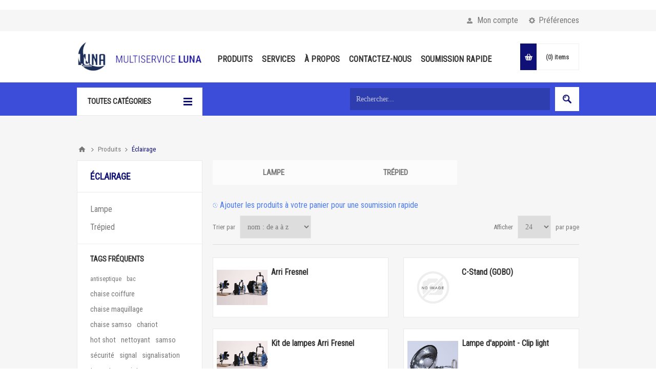

--- FILE ---
content_type: text/html; charset=utf-8
request_url: https://www.multiserviceluna.ca/fr/eclairage
body_size: 8257
content:
<!DOCTYPE html>
<html lang="fr"  class="html-category-page">
<head>
    <title>&#xC9;clairage | Multiservice Luna</title>
    <meta http-equiv="Content-type" content="text/html;charset=UTF-8" />
    <meta name="description" content="" />
    <meta name="keywords" content="" />
    <meta name="generator" content="nopCommerce" />
    <meta name="viewport" content="width=device-width, initial-scale=1.0, user-scalable=0, minimum-scale=1.0, maximum-scale=1.0" />
    <link href="https://fonts.googleapis.com/css?family=Roboto+Condensed" rel="stylesheet">
    
    

    <!-- Global site tag (gtag.js) - Google Analytics -->
                <script async src='https://www.googletagmanager.com/gtag/js?id=UA-136780995-1'></script>
                <script>
                  window.dataLayer = window.dataLayer || [];
                  function gtag(){dataLayer.push(arguments);}
                  gtag('js', new Date());

                  gtag('config', 'UA-136780995-1');
                  
                  
                </script>


            <div class="html-widget">
                <!-- Go to www.addthis.com/dashboard to customize your tools -->
<p> </p>
            </div>

    


    <link href="/Themes/Pavilion/Content/css/styles.css" rel="stylesheet" type="text/css" />
<link href="/Themes/Pavilion/Content/css/tables.css" rel="stylesheet" type="text/css" />
<link href="/Themes/Pavilion/Content/css/mobile-only.css" rel="stylesheet" type="text/css" />
<link href="/Themes/Pavilion/Content/css/480.css" rel="stylesheet" type="text/css" />
<link href="/Themes/Pavilion/Content/css/768.css" rel="stylesheet" type="text/css" />
<link href="/Themes/Pavilion/Content/css/1000.css" rel="stylesheet" type="text/css" />
<link href="/Themes/Pavilion/Content/css/1280.css" rel="stylesheet" type="text/css" />
<link href="/Plugins/SevenSpikes.Core/Styles/perfect-scrollbar.min.css" rel="stylesheet" type="text/css" />
<link href="/Plugins/SevenSpikes.Nop.Plugins.MegaMenu/Themes/Pavilion/Content/MegaMenu.css" rel="stylesheet" type="text/css" />
<link href="/Plugins/SevenSpikes.Nop.Plugins.ProductRibbons/Styles/Ribbons.common.css" rel="stylesheet" type="text/css" />
<link href="/Plugins/SevenSpikes.Nop.Plugins.ProductRibbons/Themes/Pavilion/Content/Ribbons.css" rel="stylesheet" type="text/css" />
<link href="/Themes/Pavilion/Content/css/theme.custom-1.css?v=7" rel="stylesheet" type="text/css" />

    <script src="/lib/jquery/jquery-3.3.1.min.js"></script>
<script src="/Plugins/SevenSpikes.Core/Scripts/iOS-12-array-reverse-fix.min.js"></script>

    <link rel="canonical" href="https://www.multiserviceluna.ca/fr/eclairage" />

    
    
    <link rel="shortcut icon" href="https://www.multiserviceluna.ca/favicon.ico" />
    
    <!--Powered by nopCommerce - https://www.nopCommerce.com-->
</head>
<body class="notAndroid23 category-page-body ">
    



<div class="ajax-loading-block-window" style="display: none">
</div>
<div id="dialog-notifications-success" title="Notification" style="display:none;">
</div>
<div id="dialog-notifications-error" title="Erreur" style="display:none;">
</div>
<div id="dialog-notifications-warning" title="Attention" style="display:none;">
</div>
<div id="bar-notification" class="bar-notification">
    <span class="close" title="Fermer">&nbsp;</span>
</div>



<!--[if lte IE 8]>
    <div style="clear:both;height:59px;text-align:center;position:relative;">
        <a href="http://www.microsoft.com/windows/internet-explorer/default.aspx" target="_blank">
            <img src="/Themes/Pavilion/Content/img/ie_warning.jpg" height="42" width="820" alt="You are using an outdated browser. For a faster, safer browsing experience, upgrade for free today." />
        </a>
    </div>
<![endif]-->


<div class="master-wrapper-page mobile-sticky-logo">
    



<div class="header">
    

    <div class="header-upper">
        <div class="center">
            

                <div class="header-selectors-wrapper">
                    <label>Préférences</label>
                    <div class="header-selectors">
                        
                        
                            <div class="language-selector">
            <select id="customerlanguage" name="customerlanguage" onchange="setLocation(this.value);"><option selected="selected" value="https://www.multiserviceluna.ca/fr/changelanguage/2?returnurl=%2Ffr%2Feclairage">Fr</option>
<option value="https://www.multiserviceluna.ca/fr/changelanguage/1?returnurl=%2Ffr%2Feclairage">En</option>
</select>
    </div>

                        
                    </div>
                </div>
                <div class="header-selector-widget" style="display: none;"></div>
            <div class="header-links-wrapper">
                <label>Mon compte</label>
                


<div class="header-links">
    <ul>
        
            <li><a href="/fr/register" class="ico-register">S'enregistrer</a></li>
            <li><a href="/fr/login" class="ico-login modal-login" 
                   data-loginUrl="/fr/login">Connexion</a></li>
                            <li>
                <a href="/fr/wishlist" class="ico-wishlist">
                    <span class="wishlist-label">Liste de souhaits</span>
                    <span class="wishlist-qty">(0)</span>
                </a>
            </li>
        
    </ul>
</div>

            </div>
        </div>
    </div>

    <div class="header-middle">
        <div class="center">
            <div class="header-logo">
                



<a href="/fr" class="logo">


<img alt="Multiservice Luna" src="https://multiserviceluna.ca/images/thumbs/0002115.jpeg" /></a>
            </div>
            <div class="header-menu-parent">
                <div class="header-menu categories-in-side-panel">
                    <div class="close-menu">
                        <span>Close</span>
                    </div>
                    



    <ul class="mega-menu"
        data-isRtlEnabled="false"
        data-enableClickForDropDown="false">



<li class=" ">

    <a href="/fr/produits" class="" title="Produits" ><span> Produits</span></a>

</li>




<li class=" ">

    <a href="/fr/nos-services" class="" title="Services" ><span> Services</span></a>

</li>




<li class=" ">

    <a href="/fr/a-propos" class="" title="&#xC0; Propos" ><span> &#xC0; Propos</span></a>

</li>




<li class=" ">

    <a href="/fr/contactus" class="" title="Contactez-Nous" ><span> Contactez-Nous</span></a>

</li>




<li class=" ">

    <a href="/../QuickOrder" class="" title="Soumission Rapide" ><span> Soumission Rapide</span></a>

</li>



<li class="has-sublist mega-menu-categories root-category-items">

        <a class="with-subcategories" href="/fr/alimentaire"><span>Alimentaire</span></a>

        <div class="plus-button"></div>
        <div class="sublist-wrap">
            <ul class="sublist">
                <li class="back-button">
                    <span>Back</span>
                </li>
                
        <li>
            <a class="lastLevelCategory" href="/fr/craft" title="Craft"><span>Craft</span></a>
        </li>
        <li>
            <a class="lastLevelCategory" href="/fr/electro-menager" title="&#xC9;lectrom&#xE9;nager"><span>&#xC9;lectrom&#xE9;nager</span></a>
        </li>
        <li>
            <a class="lastLevelCategory" href="/fr/exterieur" title="Ext&#xE9;rieur"><span>Ext&#xE9;rieur</span></a>
        </li>

            </ul>
        </div>

</li>

<li class="has-sublist mega-menu-categories root-category-items">

        <a class="with-subcategories" href="/fr/cablage"><span>C&#xE2;blage</span></a>

        <div class="plus-button"></div>
        <div class="sublist-wrap">
            <ul class="sublist">
                <li class="back-button">
                    <span>Back</span>
                </li>
                
        <li>
            <a class="lastLevelCategory" href="/fr/distribution-electrique" title="Distribution &#xC9;lectrique"><span>Distribution &#xC9;lectrique</span></a>
        </li>
        <li>
            <a class="lastLevelCategory" href="/fr/cablage-ac" title="AC"><span>AC</span></a>
        </li>
        <li>
            <a class="lastLevelCategory" href="/fr/cablage-joy" title="JOY"><span>JOY</span></a>
        </li>

            </ul>
        </div>

</li>

<li class="has-sublist mega-menu-categories root-category-items">

        <a class="with-subcategories" href="/fr/eclairage"><span>&#xC9;clairage</span></a>

        <div class="plus-button"></div>
        <div class="sublist-wrap">
            <ul class="sublist">
                <li class="back-button">
                    <span>Back</span>
                </li>
                
        <li>
            <a class="lastLevelCategory" href="/fr/lampe" title="Lampe"><span>Lampe</span></a>
        </li>
        <li>
            <a class="lastLevelCategory" href="/fr/trepied" title="Tr&#xE9;pied"><span>Tr&#xE9;pied</span></a>
        </li>

            </ul>
        </div>

</li>

<li class="has-sublist mega-menu-categories root-category-items">

        <a class="with-subcategories" href="/fr/netoyage"><span>Nettoyage</span></a>

        <div class="plus-button"></div>
        <div class="sublist-wrap">
            <ul class="sublist">
                <li class="back-button">
                    <span>Back</span>
                </li>
                
        <li>
            <a class="lastLevelCategory" href="/fr/nettoyage-interieur" title="Nettoyage Int&#xE9;rieur"><span>Nettoyage Int&#xE9;rieur</span></a>
        </li>
        <li>
            <a class="lastLevelCategory" href="/fr/nettoyage-exterieur" title="Nettoyage ext&#xE9;rieur"><span>Nettoyage ext&#xE9;rieur</span></a>
        </li>

            </ul>
        </div>

</li>

<li class="has-sublist mega-menu-categories root-category-items">

        <a class="with-subcategories" href="/fr/outillage"><span>Outillage</span></a>

        <div class="plus-button"></div>
        <div class="sublist-wrap">
            <ul class="sublist">
                <li class="back-button">
                    <span>Back</span>
                </li>
                
        <li>
            <a class="lastLevelCategory" href="/fr/assistance-routiere" title="Assistance routi&#xE8;re"><span>Assistance routi&#xE8;re</span></a>
        </li>
        <li>
            <a class="lastLevelCategory" href="/fr/camp-de-base" title="Camp de base"><span>Camp de base</span></a>
        </li>
        <li>
            <a class="lastLevelCategory" href="/fr/outils" title="Outils"><span>Outils</span></a>
        </li>
        <li>
            <a class="lastLevelCategory" href="/fr/transport" title="Transport"><span>Transport</span></a>
        </li>

            </ul>
        </div>

</li>

<li class="has-sublist mega-menu-categories root-category-items">

        <a class="with-subcategories" href="/fr/plateau"><span>Plateau</span></a>

        <div class="plus-button"></div>
        <div class="sublist-wrap">
            <ul class="sublist">
                <li class="back-button">
                    <span>Back</span>
                </li>
                
        <li>
            <a class="lastLevelCategory" href="/fr/realisation-beach" title="R&#xE9;alisation (beach)"><span>R&#xE9;alisation (beach)</span></a>
        </li>
        <li>
            <a class="lastLevelCategory" href="/fr/intemperie" title="Intemp&#xE9;rie"><span>Intemp&#xE9;rie</span></a>
        </li>

            </ul>
        </div>

</li>

<li class="has-sublist mega-menu-categories root-category-items">

        <a class="with-subcategories" href="/fr/securite"><span>S&#xE9;curit&#xE9;</span></a>

        <div class="plus-button"></div>
        <div class="sublist-wrap">
            <ul class="sublist">
                <li class="back-button">
                    <span>Back</span>
                </li>
                
        <li>
            <a class="lastLevelCategory" href="/fr/securite-routiere" title="S&#xE9;curit&#xE9; routi&#xE8;re"><span>S&#xE9;curit&#xE9; routi&#xE8;re</span></a>
        </li>
        <li>
            <a class="lastLevelCategory" href="/fr/protection-de-lieu-de-tournage" title="Protection de lieu de tournage"><span>Protection de lieu de tournage</span></a>
        </li>

            </ul>
        </div>

</li>

<li class="has-sublist mega-menu-categories root-category-items">

        <a class="with-subcategories" href="/fr/salle-dappuie"><span>Salle d&#x2019;appuie</span></a>

        <div class="plus-button"></div>
        <div class="sublist-wrap">
            <ul class="sublist">
                <li class="back-button">
                    <span>Back</span>
                </li>
                
        <li>
            <a class="lastLevelCategory" href="/fr/ccm" title="C.C.M."><span>C.C.M.</span></a>
        </li>
        <li>
            <a class="lastLevelCategory" href="/fr/traiteur" title="Traiteur"><span>Traiteur</span></a>
        </li>
        <li>
            <a class="lastLevelCategory" href="/fr/loge" title="Loge"><span>Loge</span></a>
        </li>

            </ul>
        </div>

</li>

<li class=" mega-menu-categories root-category-items">

        <a class="" href="/fr/achat-perissable"><span>Achat p&#xE9;rissable</span></a>


</li>
        
    </ul>
    <div class="menu-title"><span>Menu</span></div>
    <ul class="mega-menu-responsive">



<li class=" ">

    <a href="/fr/produits" class="" title="Produits" ><span> Produits</span></a>

</li>




<li class=" ">

    <a href="/fr/nos-services" class="" title="Services" ><span> Services</span></a>

</li>




<li class=" ">

    <a href="/fr/a-propos" class="" title="&#xC0; Propos" ><span> &#xC0; Propos</span></a>

</li>




<li class=" ">

    <a href="/fr/contactus" class="" title="Contactez-Nous" ><span> Contactez-Nous</span></a>

</li>




<li class=" ">

    <a href="/../QuickOrder" class="" title="Soumission Rapide" ><span> Soumission Rapide</span></a>

</li>



<li class="has-sublist mega-menu-categories root-category-items">

        <a class="with-subcategories" href="/fr/alimentaire"><span>Alimentaire</span></a>

        <div class="plus-button"></div>
        <div class="sublist-wrap">
            <ul class="sublist">
                <li class="back-button">
                    <span>Back</span>
                </li>
                
        <li>
            <a class="lastLevelCategory" href="/fr/craft" title="Craft"><span>Craft</span></a>
        </li>
        <li>
            <a class="lastLevelCategory" href="/fr/electro-menager" title="&#xC9;lectrom&#xE9;nager"><span>&#xC9;lectrom&#xE9;nager</span></a>
        </li>
        <li>
            <a class="lastLevelCategory" href="/fr/exterieur" title="Ext&#xE9;rieur"><span>Ext&#xE9;rieur</span></a>
        </li>

            </ul>
        </div>

</li>

<li class="has-sublist mega-menu-categories root-category-items">

        <a class="with-subcategories" href="/fr/cablage"><span>C&#xE2;blage</span></a>

        <div class="plus-button"></div>
        <div class="sublist-wrap">
            <ul class="sublist">
                <li class="back-button">
                    <span>Back</span>
                </li>
                
        <li>
            <a class="lastLevelCategory" href="/fr/distribution-electrique" title="Distribution &#xC9;lectrique"><span>Distribution &#xC9;lectrique</span></a>
        </li>
        <li>
            <a class="lastLevelCategory" href="/fr/cablage-ac" title="AC"><span>AC</span></a>
        </li>
        <li>
            <a class="lastLevelCategory" href="/fr/cablage-joy" title="JOY"><span>JOY</span></a>
        </li>

            </ul>
        </div>

</li>

<li class="has-sublist mega-menu-categories root-category-items">

        <a class="with-subcategories" href="/fr/eclairage"><span>&#xC9;clairage</span></a>

        <div class="plus-button"></div>
        <div class="sublist-wrap">
            <ul class="sublist">
                <li class="back-button">
                    <span>Back</span>
                </li>
                
        <li>
            <a class="lastLevelCategory" href="/fr/lampe" title="Lampe"><span>Lampe</span></a>
        </li>
        <li>
            <a class="lastLevelCategory" href="/fr/trepied" title="Tr&#xE9;pied"><span>Tr&#xE9;pied</span></a>
        </li>

            </ul>
        </div>

</li>

<li class="has-sublist mega-menu-categories root-category-items">

        <a class="with-subcategories" href="/fr/netoyage"><span>Nettoyage</span></a>

        <div class="plus-button"></div>
        <div class="sublist-wrap">
            <ul class="sublist">
                <li class="back-button">
                    <span>Back</span>
                </li>
                
        <li>
            <a class="lastLevelCategory" href="/fr/nettoyage-interieur" title="Nettoyage Int&#xE9;rieur"><span>Nettoyage Int&#xE9;rieur</span></a>
        </li>
        <li>
            <a class="lastLevelCategory" href="/fr/nettoyage-exterieur" title="Nettoyage ext&#xE9;rieur"><span>Nettoyage ext&#xE9;rieur</span></a>
        </li>

            </ul>
        </div>

</li>

<li class="has-sublist mega-menu-categories root-category-items">

        <a class="with-subcategories" href="/fr/outillage"><span>Outillage</span></a>

        <div class="plus-button"></div>
        <div class="sublist-wrap">
            <ul class="sublist">
                <li class="back-button">
                    <span>Back</span>
                </li>
                
        <li>
            <a class="lastLevelCategory" href="/fr/assistance-routiere" title="Assistance routi&#xE8;re"><span>Assistance routi&#xE8;re</span></a>
        </li>
        <li>
            <a class="lastLevelCategory" href="/fr/camp-de-base" title="Camp de base"><span>Camp de base</span></a>
        </li>
        <li>
            <a class="lastLevelCategory" href="/fr/outils" title="Outils"><span>Outils</span></a>
        </li>
        <li>
            <a class="lastLevelCategory" href="/fr/transport" title="Transport"><span>Transport</span></a>
        </li>

            </ul>
        </div>

</li>

<li class="has-sublist mega-menu-categories root-category-items">

        <a class="with-subcategories" href="/fr/plateau"><span>Plateau</span></a>

        <div class="plus-button"></div>
        <div class="sublist-wrap">
            <ul class="sublist">
                <li class="back-button">
                    <span>Back</span>
                </li>
                
        <li>
            <a class="lastLevelCategory" href="/fr/realisation-beach" title="R&#xE9;alisation (beach)"><span>R&#xE9;alisation (beach)</span></a>
        </li>
        <li>
            <a class="lastLevelCategory" href="/fr/intemperie" title="Intemp&#xE9;rie"><span>Intemp&#xE9;rie</span></a>
        </li>

            </ul>
        </div>

</li>

<li class="has-sublist mega-menu-categories root-category-items">

        <a class="with-subcategories" href="/fr/securite"><span>S&#xE9;curit&#xE9;</span></a>

        <div class="plus-button"></div>
        <div class="sublist-wrap">
            <ul class="sublist">
                <li class="back-button">
                    <span>Back</span>
                </li>
                
        <li>
            <a class="lastLevelCategory" href="/fr/securite-routiere" title="S&#xE9;curit&#xE9; routi&#xE8;re"><span>S&#xE9;curit&#xE9; routi&#xE8;re</span></a>
        </li>
        <li>
            <a class="lastLevelCategory" href="/fr/protection-de-lieu-de-tournage" title="Protection de lieu de tournage"><span>Protection de lieu de tournage</span></a>
        </li>

            </ul>
        </div>

</li>

<li class="has-sublist mega-menu-categories root-category-items">

        <a class="with-subcategories" href="/fr/salle-dappuie"><span>Salle d&#x2019;appuie</span></a>

        <div class="plus-button"></div>
        <div class="sublist-wrap">
            <ul class="sublist">
                <li class="back-button">
                    <span>Back</span>
                </li>
                
        <li>
            <a class="lastLevelCategory" href="/fr/ccm" title="C.C.M."><span>C.C.M.</span></a>
        </li>
        <li>
            <a class="lastLevelCategory" href="/fr/traiteur" title="Traiteur"><span>Traiteur</span></a>
        </li>
        <li>
            <a class="lastLevelCategory" href="/fr/loge" title="Loge"><span>Loge</span></a>
        </li>

            </ul>
        </div>

</li>

<li class=" mega-menu-categories root-category-items">

        <a class="" href="/fr/achat-perissable"><span>Achat p&#xE9;rissable</span></a>


</li>
        
    </ul>

                </div>
            </div>
            <div class="flyout-cart-wrapper" id="flyout-cart">
    <a href="/fr/cart" class="cart-trigger">
        <span class="cart-qty">(0)</span>
        <span class="cart-label">items</span>
    </a>
    <div class="flyout-cart">
        <div class="mini-shopping-cart">
            <div class="count">
Votre panier est vide.            </div>
        </div>
    </div>
</div>

        </div>
    </div>
    
    <div class="header-lower">
        <div class="center">
                <span class="category-navigation-title">Toutes catégories</span>
                    <div class="category-navigation-list-wrapper">
                        <ul class="category-navigation-list sticky-flyout"></ul>
                    </div>
            <div class="search-box store-search-box ">
                <form method="get" id="small-search-box-form" action="/fr/search">
    <input type="text" class="search-box-text" id="small-searchterms" autocomplete="off" name="q" placeholder="Rechercher..." aria-label="Chercher dans la boutique" />
    
    <input type="submit" class="button-1 search-box-button" value="Rechercher"/>
        
            
    
</form>
            </div>

        </div>
    </div>
</div>


    
    <div class="overlayOffCanvas"></div>
    <div class="responsive-nav-wrapper-parent">
        <div class="responsive-nav-wrapper">
            <div class="mobile-header-logo">
                <a href="/fr" class="logos">
                    <img src="/Themes/Pavilion/Content/img/Luna_LOGO.png" />
                </a>
            </div>
            <div class="menu-title">
                <span>Menu</span>
            </div>
            <div class="shopping-cart-link">
                <span>Panier</span>
            </div>
            <div class="filters-button">
                <span>Filters</span>
            </div>
            <div class="personal-button" id="header-links-opener">
                <span>Personal menu</span>
            </div>
            <div class="preferences-button" id="header-selectors-opener">
                <span>Préférences</span>
            </div>
            <div class="search-wrap">
                <span>Rechercher</span>
            </div>
        </div>
    </div>
    <div class="master-wrapper-content">
        



<div id="product-ribbon-info" data-productid="0"
     data-productboxselector=".product-item, .item-holder"
     data-productboxpicturecontainerselector=".picture, .item-picture"
     data-productpagepicturesparentcontainerselector=".product-essential"
     data-productpagebugpicturecontainerselector=".picture"
     data-retrieveproductribbonsurl="/fr/RetrieveProductRibbons">
</div>
        
<div id="color-squares-info"
     data-retrieve-color-squares-url="/PavilionTheme/RetrieveColorSquares"
     data-product-attribute-change-url="/ShoppingCart/ProductDetails_AttributeChange"
     data-productbox-selector=".product-item"
     data-productbox-container-selector=".attribute-squares-wrapper"
     data-productbox-price-selector=".prices .actual-price">
</div>


        
        <div class="breadcrumb">
            <ul itemscope itemtype="http://schema.org/BreadcrumbList">
                <li>
                    <a href="/fr" title="Accueil">Accueil</a>
                    <span class="delimiter">/</span>
                </li>
                                    <li itemprop="itemListElement" itemscope itemtype="http://schema.org/ListItem">
                            <a href="/fr/produits" title="Produits" itemprop="item">
                                <span itemprop="name">Produits</span>
                            </a>
                            <span class="delimiter">/</span>
                        <meta itemprop="position" content="1" />
                    </li>
                    <li itemprop="itemListElement" itemscope itemtype="http://schema.org/ListItem">
                            <strong class="current-item" itemprop="name">&#xC9;clairage</strong>
                            <span itemprop="item" itemscope itemtype="http://schema.org/Thing">
                                <link itemprop="url" href="/fr/eclairage" />
                            </span>
                        <meta itemprop="position" content="2" />
                    </li>
            </ul>
        </div>

            <div class="master-column-wrapper">
            

    <div class="center-2">
    	
        


<div class="page category-page">
    <div class="page-title">
        <h1>&#xC9;clairage</h1>
    </div>
    <div class="page-body">
        
        
            <div class="category-grid sub-category-grid">
                <div class="item-grid">
                        <div class="item-box">
                            <div class="sub-category-item">
                                <h2 class="title">
                                    <a href="/fr/lampe" title="Voir les produits de la cat&#xE9;gorie Lampe">
                                        Lampe
                                    </a>
                                </h2>
                                <div class="picture">
                                    <a href="/fr/lampe" title="Voir les produits de la cat&#xE9;gorie Lampe">


    <img src="[data-uri]"
         data-lazyloadsrc="https://multiserviceluna.ca/images/thumbs/default-image_300.png" alt="Image de la cat&#xE9;gorie Lampe" title="Voir les produits de la cat&#xE9;gorie Lampe"/>
                                    </a>
                                </div>
                                



                            </div>
                        </div>
                        <div class="item-box">
                            <div class="sub-category-item">
                                <h2 class="title">
                                    <a href="/fr/trepied" title="Voir les produits de la cat&#xE9;gorie Tr&#xE9;pied">
                                        Tr&#xE9;pied
                                    </a>
                                </h2>
                                <div class="picture">
                                    <a href="/fr/trepied" title="Voir les produits de la cat&#xE9;gorie Tr&#xE9;pied">


    <img src="[data-uri]"
         data-lazyloadsrc="https://multiserviceluna.ca/images/thumbs/default-image_300.png" alt="Image de la cat&#xE9;gorie Tr&#xE9;pied" title="Voir les produits de la cat&#xE9;gorie Tr&#xE9;pied"/>
                                    </a>
                                </div>
                                



                            </div>
                        </div>
                </div>
            </div>
        
        

            <div class="html-widget">
                <p><img src="/images/uploaded/icons/Luna_ICON_Timer.png" alt="Multiservice luna soumission rapide" width="10" height="10" /><span style="color: #4e7def;"> Ajouter les produits à votre panier pour une soumission rapide</span></p>
            </div>

<div class="product-selectors">
            <div class="product-sorting">
            <span>Trier par</span>
            <select aria-label="S&#xE9;lectionnez l&#x27;ordre de tri du produit" id="products-orderby" name="products-orderby" onchange="setLocation(this.value);"><option selected="selected" value="https://www.multiserviceluna.ca/fr/eclairage?orderby=5">Nom : de A &#xE0; Z</option>
<option value="https://www.multiserviceluna.ca/fr/eclairage?orderby=6">Nom : de Z &#xE0; A</option>
<option value="https://www.multiserviceluna.ca/fr/eclairage?orderby=10">Prix : croissant</option>
<option value="https://www.multiserviceluna.ca/fr/eclairage?orderby=11">Prix : d&#xE9;croissant</option>
<option value="https://www.multiserviceluna.ca/fr/eclairage?orderby=15">Date de cr&#xE9;ation</option>
</select>
        </div>
            <div class="product-page-size">
            <span>Afficher</span>
            <select aria-label="S&#xE9;lectionnez le nombre de produits par page" id="products-pagesize" name="products-pagesize" onchange="setLocation(this.value);"><option value="https://www.multiserviceluna.ca/fr/eclairage?pagesize=12">12</option>
<option selected="selected" value="https://www.multiserviceluna.ca/fr/eclairage?pagesize=24">24</option>
<option value="https://www.multiserviceluna.ca/fr/eclairage?pagesize=100">100</option>
</select>
            <span>par page</span>
        </div>
</div>        
        

            <div class="product-list">
                <div class="item-grid">
                        <div class="item-box">
                            


<div class="product-item" data-productid="1036">
    <div class="picture">
        <a href="/fr/lampe-de-plateau-arri-fresnel-1k" title="Agrandir l&#x27;image de Arri Fresnel">


    <img src="[data-uri]"
         data-lazyloadsrc="https://multiserviceluna.ca/images/thumbs/0003251_arri-fresnel_415.jpeg" alt="Image de Arri Fresnel" title="Agrandir l&#x27;image de Arri Fresnel"/>
        </a>
    </div>
    <div class="details">
            <div class="product-rating-box" title="0 commentaire(s)">
                <div class="rating">
                    <div style="width: 0%">
                    </div>
                </div>
            </div>
        <div class="attribute-squares-wrapper"></div>
        <h2 class="product-title">
            <a href="/fr/lampe-de-plateau-arri-fresnel-1k">Arri Fresnel</a>
        </h2>
            <div class="sku">
                ELA-002
            </div>
            <div class="add-info">
                
                <div class="prices">
                </div>
                

                <div class="description">
                    Lampe avec porte de grange et socle 5/8. Ampoule Impact EGT Lamp 1000W, 120V ou 650 W, 120V
                </div>
                <div class="buttons-lower">
                </div>

                <div class="buttons-upper">
                                    </div>

                
            </div>
    </div>
</div>

                        </div>
                        <div class="item-box">
                            


<div class="product-item" data-productid="1040">
    <div class="picture">
        <a href="/fr/c-stand-gobo" title="Agrandir l&#x27;image de C-Stand (GOBO)">


    <img src="[data-uri]"
         data-lazyloadsrc="https://multiserviceluna.ca/images/thumbs/default-image_415.png" alt="Image de C-Stand (GOBO)" title="Agrandir l&#x27;image de C-Stand (GOBO)"/>
        </a>
    </div>
    <div class="details">
            <div class="product-rating-box" title="0 commentaire(s)">
                <div class="rating">
                    <div style="width: 0%">
                    </div>
                </div>
            </div>
        <div class="attribute-squares-wrapper"></div>
        <h2 class="product-title">
            <a href="/fr/c-stand-gobo">C-Stand (GOBO)</a>
        </h2>
            <div class="sku">
                ETR-002
            </div>
            <div class="add-info">
                
                <div class="prices">
                </div>
                

                <div class="description">
                    Matthews 40" avec base à ressort armé, Kit bras 40'' et tête 2,5'', hauteur de 53'' à 126''. Grande mobilité
                </div>
                <div class="buttons-lower">
                </div>

                <div class="buttons-upper">
                                    </div>

                
            </div>
    </div>
</div>

                        </div>
                        <div class="item-box">
                            


<div class="product-item" data-productid="1037">
    <div class="picture">
        <a href="/fr/kit-de-lampes-arri-fresnel" title="Agrandir l&#x27;image de Kit de lampes Arri Fresnel">


    <img src="[data-uri]"
         data-lazyloadsrc="https://multiserviceluna.ca/images/thumbs/0003252_kit-de-lampes-arri-fresnel_415.jpeg" alt="Image de Kit de lampes Arri Fresnel" title="Agrandir l&#x27;image de Kit de lampes Arri Fresnel"/>
        </a>
    </div>
    <div class="details">
            <div class="product-rating-box" title="0 commentaire(s)">
                <div class="rating">
                    <div style="width: 0%">
                    </div>
                </div>
            </div>
        <div class="attribute-squares-wrapper"></div>
        <h2 class="product-title">
            <a href="/fr/kit-de-lampes-arri-fresnel">Kit de lampes Arri Fresnel</a>
        </h2>
            <div class="sku">
                ELA-003
            </div>
            <div class="add-info">
                
                <div class="prices">
                </div>
                

                <div class="description">
                    Caisse de transport contenant 3 lampes, 1 x 150 W, 1 x 300 W, 1 x 650 W, avec porte de grange, scrims full et demi et trépieds
                </div>
                <div class="buttons-lower">
                </div>

                <div class="buttons-upper">
                                    </div>

                
            </div>
    </div>
</div>

                        </div>
                        <div class="item-box">
                            


<div class="product-item" data-productid="2007">
    <div class="picture">
        <a href="/fr/lampe-dappoint-clip-light" title="Agrandir l&#x27;image de Lampe d&#x27;appoint -  Clip light">


    <img src="[data-uri]"
         data-lazyloadsrc="https://multiserviceluna.ca/images/thumbs/0003250_lampe-dappoint-clip-light_415.jpeg" alt="Image de Lampe d&#x27;appoint -  Clip light" title="Agrandir l&#x27;image de Lampe d&#x27;appoint -  Clip light"/>
        </a>
    </div>
    <div class="details">
            <div class="product-rating-box" title="0 commentaire(s)">
                <div class="rating">
                    <div style="width: 0%">
                    </div>
                </div>
            </div>
        <div class="attribute-squares-wrapper"></div>
        <h2 class="product-title">
            <a href="/fr/lampe-dappoint-clip-light">Lampe d&#x27;appoint -  Clip light</a>
        </h2>
            <div class="sku">
                ELA-001a
            </div>
            <div class="add-info">
                
                <div class="prices">
                </div>
                

                <div class="description">
                    Coupole de 8,5'', avec une pince en acier à ressort recouvert de vinyle. Ampoule de base fournie, maximum 150 Watt.
                </div>
                <div class="buttons-lower">
                </div>

                <div class="buttons-upper">
                                    </div>

                
            </div>
    </div>
</div>

                        </div>
                        <div class="item-box">
                            


<div class="product-item" data-productid="2008">
    <div class="picture">
        <a href="/fr/lampe-dappoint-1k-quartz" title="Agrandir l&#x27;image de Lampe d&#x27;appoint - 1K Quartz">


    <img src="[data-uri]"
         data-lazyloadsrc="https://www.multiserviceluna.ca/images/thumbs/0003262_lampe-dappoint-1k-quartz_415.jpeg" alt="Image de Lampe d&#x27;appoint - 1K Quartz" title="Agrandir l&#x27;image de Lampe d&#x27;appoint - 1K Quartz"/>
        </a>
    </div>
    <div class="details">
            <div class="product-rating-box" title="0 commentaire(s)">
                <div class="rating">
                    <div style="width: 0%">
                    </div>
                </div>
            </div>
        <div class="attribute-squares-wrapper"></div>
        <h2 class="product-title">
            <a href="/fr/lampe-dappoint-1k-quartz">Lampe d&#x27;appoint - 1K Quartz</a>
        </h2>
            <div class="sku">
                ELA-001b
            </div>
            <div class="add-info">
                
                <div class="prices">
                </div>
                

                <div class="description">
                    Mandarine orange, avec porte de grange, socle pour trépied 750. Ampoule 1K DXW 1000 W de base fournie
                </div>
                <div class="buttons-lower">
                </div>

                <div class="buttons-upper">
                                    </div>

                
            </div>
    </div>
</div>

                        </div>
                        <div class="item-box">
                            


<div class="product-item" data-productid="1035">
    <div class="picture">
        <a href="/fr/lampe-dappoint-de-bureau" title="Agrandir l&#x27;image de Lampe d&#x27;appoint - de bureau">


    <img src="[data-uri]"
         data-lazyloadsrc="https://multiserviceluna.ca/images/thumbs/0003263_lampe-dappoint-de-bureau_415.jpeg" alt="Image de Lampe d&#x27;appoint - de bureau" title="Agrandir l&#x27;image de Lampe d&#x27;appoint - de bureau"/>
        </a>
    </div>
    <div class="details">
            <div class="product-rating-box" title="0 commentaire(s)">
                <div class="rating">
                    <div style="width: 0%">
                    </div>
                </div>
            </div>
        <div class="attribute-squares-wrapper"></div>
        <h2 class="product-title">
            <a href="/fr/lampe-dappoint-de-bureau">Lampe d&#x27;appoint - de bureau</a>
        </h2>
            <div class="sku">
                ELA-001
            </div>
            <div class="add-info">
                
                <div class="prices">
                </div>
                

                <div class="description">
                    Lampe au LED, hauteur 8,7''
                </div>
                <div class="buttons-lower">
                </div>

                <div class="buttons-upper">
                                    </div>

                
            </div>
    </div>
</div>

                        </div>
                        <div class="item-box">
                            


<div class="product-item" data-productid="1039">
    <div class="picture">
        <a href="/fr/trepied-2" title="Agrandir l&#x27;image de Tr&#xE9;pied">


    <img src="[data-uri]"
         data-lazyloadsrc="https://www.multiserviceluna.ca/images/thumbs/default-image_415.png" alt="Image de Tr&#xE9;pied" title="Agrandir l&#x27;image de Tr&#xE9;pied"/>
        </a>
    </div>
    <div class="details">
            <div class="product-rating-box" title="0 commentaire(s)">
                <div class="rating">
                    <div style="width: 0%">
                    </div>
                </div>
            </div>
        <div class="attribute-squares-wrapper"></div>
        <h2 class="product-title">
            <a href="/fr/trepied-2">Tr&#xE9;pied</a>
        </h2>
            <div class="sku">
                ETR-001
            </div>
            <div class="add-info">
                
                <div class="prices">
                </div>
                

                <div class="description">
                    Trépied 3 sections avec pin 5/8, capacité de charge 22 lbs, hauteur 48'' à 114". Idéal avec les lampes d'appoint
                </div>
                <div class="buttons-lower">
                </div>

                <div class="buttons-upper">
                                    </div>

                
            </div>
    </div>
</div>

                        </div>
                        <div class="item-box">
                            


<div class="product-item" data-productid="2011">
    <div class="picture">
        <a href="/fr/trepied-roulant-junior-3-sections" title="Agrandir l&#x27;image de Tr&#xE9;pied roulant - Junior 3 sections">


    <img src="[data-uri]"
         data-lazyloadsrc="https://multiserviceluna.ca/images/thumbs/default-image_415.png" alt="Image de Tr&#xE9;pied roulant - Junior 3 sections" title="Agrandir l&#x27;image de Tr&#xE9;pied roulant - Junior 3 sections"/>
        </a>
    </div>
    <div class="details">
            <div class="product-rating-box" title="0 commentaire(s)">
                <div class="rating">
                    <div style="width: 0%">
                    </div>
                </div>
            </div>
        <div class="attribute-squares-wrapper"></div>
        <h2 class="product-title">
            <a href="/fr/trepied-roulant-junior-3-sections">Tr&#xE9;pied roulant - Junior 3 sections</a>
        </h2>
            <div class="sku">
                ETR-003a
            </div>
            <div class="add-info">
                
                <div class="prices">
                </div>
                

                <div class="description">
                    Trépied avec receveur 1-1/8" (Junior), hauteur 54,2'' à 177.5", capacité 68 Lbs, monté sur roue
                </div>
                <div class="buttons-lower">
                </div>

                <div class="buttons-upper">
                                    </div>

                
            </div>
    </div>
</div>

                        </div>
                        <div class="item-box">
                            


<div class="product-item" data-productid="2012">
    <div class="picture">
        <a href="/fr/trepied-roulant-combo-3-sections" title="Agrandir l&#x27;image de Tr&#xE9;pied roulant - Combo 3 sections">


    <img src="[data-uri]"
         data-lazyloadsrc="https://multiserviceluna.ca/images/thumbs/default-image_415.png" alt="Image de Tr&#xE9;pied roulant - Combo 3 sections" title="Agrandir l&#x27;image de Tr&#xE9;pied roulant - Combo 3 sections"/>
        </a>
    </div>
    <div class="details">
            <div class="product-rating-box" title="0 commentaire(s)">
                <div class="rating">
                    <div style="width: 0%">
                    </div>
                </div>
            </div>
        <div class="attribute-squares-wrapper"></div>
        <h2 class="product-title">
            <a href="/fr/trepied-roulant-combo-3-sections">Tr&#xE9;pied roulant - Combo 3 sections</a>
        </h2>
            <div class="sku">
                ETR-003b
            </div>
            <div class="add-info">
                
                <div class="prices">
                </div>
                

                <div class="description">
                    Trépied avec receveur 1-1/8" (Junior) et une monture 5/8 rétractable, hauteur 54,2'' à 177.5", capacité 68 Lbs, monté sur roue
                </div>
                <div class="buttons-lower">
                </div>

                <div class="buttons-upper">
                                    </div>

                
            </div>
    </div>
</div>

                        </div>
                        <div class="item-box">
                            


<div class="product-item" data-productid="1041">
    <div class="picture">
        <a href="/fr/trepied-roulant-junior-2-sections" title="Agrandir l&#x27;image de Tr&#xE9;pied roulant - Junior 2 sections">


    <img src="[data-uri]"
         data-lazyloadsrc="https://multiserviceluna.ca/images/thumbs/default-image_415.png" alt="Image de Tr&#xE9;pied roulant - Junior 2 sections" title="Agrandir l&#x27;image de Tr&#xE9;pied roulant - Junior 2 sections"/>
        </a>
    </div>
    <div class="details">
            <div class="product-rating-box" title="0 commentaire(s)">
                <div class="rating">
                    <div style="width: 0%">
                    </div>
                </div>
            </div>
        <div class="attribute-squares-wrapper"></div>
        <h2 class="product-title">
            <a href="/fr/trepied-roulant-junior-2-sections">Tr&#xE9;pied roulant - Junior 2 sections</a>
        </h2>
            <div class="sku">
                ETR-003
            </div>
            <div class="add-info">
                
                <div class="prices">
                </div>
                

                <div class="description">
                    Trépied avec receveur 1-1/8" (Junior), hauteur 49,5'' à 136", capacité 90 Lbs, monté sur roue
                </div>
                <div class="buttons-lower">
                </div>

                <div class="buttons-upper">
                                    </div>

                
            </div>
    </div>
</div>

                        </div>
                        <div class="item-box">
                            


<div class="product-item" data-productid="1038">
    <div class="picture">
        <a href="/fr/worklight-au-led-electrique" title="Agrandir l&#x27;image de Worklight au LED - &#xC9;lectrique">


    <img src="[data-uri]"
         data-lazyloadsrc="https://multiserviceluna.ca/images/thumbs/0003321_worklight-au-led-electrique_415.jpeg" alt="Image de Worklight au LED - &#xC9;lectrique" title="Agrandir l&#x27;image de Worklight au LED - &#xC9;lectrique"/>
        </a>
    </div>
    <div class="details">
            <div class="product-rating-box" title="0 commentaire(s)">
                <div class="rating">
                    <div style="width: 0%">
                    </div>
                </div>
            </div>
        <div class="attribute-squares-wrapper"></div>
        <h2 class="product-title">
            <a href="/fr/worklight-au-led-electrique">Worklight au LED - &#xC9;lectrique</a>
        </h2>
            <div class="sku">
                ELA-004
            </div>
            <div class="add-info">
                
                <div class="prices">
                </div>
                

                <div class="description">
                    Lampe Branchement AC, 3000 Lumen
                </div>
                <div class="buttons-lower">
                </div>

                <div class="buttons-upper">
                                    </div>

                
            </div>
    </div>
</div>

                        </div>
                </div>
            </div>
                        
    </div>
</div>


    	
    </div>

<div class="side-2">

    <div class="page-title">
        <h1>&#xC9;clairage</h1>
    </div>


        <div class="block block-category-navigation">
            <div class="title subcategories-title">
                <strong>Subcategories</strong>
            </div>
            <div class="listbox category-page-navigation">
                <ul class="list">























<li>
    <a href="/fr/lampe">Lampe
    </a>

</li>
   
<li>
    <a href="/fr/trepied">Tr&#xE9;pied
    </a>

</li>
   





































                </ul>
            </div>
        </div>
    <div class="block block-popular-tags">
        <div class="title">
            <strong>Tags fréquents</strong>
        </div>
        <div class="listbox">
            <div class="tags">
                <ul>
                        <li><a href="/fr/antiseptique" style="font-size:75%;">antiseptique</a></li>
                        <li><a href="/fr/bac" style="font-size:75%;">bac</a></li>
                        <li><a href="/fr/chaise-coiffure" style="font-size:90%;">chaise coiffure</a></li>
                        <li><a href="/fr/chaise-maquillage" style="font-size:90%;">chaise maquillage</a></li>
                        <li><a href="/fr/chaise-samso" style="font-size:90%;">chaise samso</a></li>
                        <li><a href="/fr/chariot" style="font-size:90%;">chariot</a></li>
                        <li><a href="/fr/hot-shot" style="font-size:90%;">hot shot</a></li>
                        <li><a href="/fr/nettoyant" style="font-size:90%;">nettoyant</a></li>
                        <li><a href="/fr/samso" style="font-size:90%;">samso</a></li>
                        <li><a href="/fr/securite-2" style="font-size:90%;">s&#xE9;curit&#xE9;</a></li>
                        <li><a href="/fr/signal" style="font-size:90%;">signal</a></li>
                        <li><a href="/fr/signalisation" style="font-size:90%;">signalisation</a></li>
                        <li><a href="/fr/tape" style="font-size:90%;">tape</a></li>
                        <li><a href="/fr/tape-peinture" style="font-size:90%;">tape peinture</a></li>
                        <li><a href="/fr/transport-2" style="font-size:150%;">transport</a></li>
                </ul>
            </div>
                <div class="view-all">
                    <a href="/fr/producttag/all">Tout voir</a>
                </div>
        </div>
    </div>
</div>


        </div>
        
    </div>

    



<div class="footer">
    <div class="footer-upper">
        <div class="center">
            
            



<ul class="social-sharing">
            <li class="facebook"><a target="_blank" href="https://www.facebook.com/multiserviceluna/"></a></li>
                        </ul>
        </div>
    </div>
    <div class="footer-middle">
        <div class="center">
            <div class="footer-block">
                <div class="title">
                    <strong>MULTISERVICE LUNA</strong>
                </div>
                <ul class="list" id="list">
                    <li>
                        <span>Location d’équipement de régie pour les plateaux de film et de télévision</span>
                    </li>
                </ul>
            </div>
            <div class="footer-block">
                <div class="title">
                    <strong>Information</strong>
                </div>
                <ul class="list">
                        <li><a href="/fr/a-propos">&#xC0; Propos</a></li>
                </ul>
            </div>
            <div class="footer-block">
                <div class="title">
                    <strong>Service client</strong>
                </div>
                <ul class="list">
                        <li><a href="/fr/nos-services">Services</a></li>
                        <li><a href="/fr/condition-de-service">Conditions de services</a></li>
                </ul>
            </div>
            <div class="footer-block">
                <div class="title">
                    <strong>Mon compte</strong>
                </div>
                <ul class="list">
                        <li><a href="/fr/customer/info">Mon compte</a></li>
                                            <li><a href="/fr/customer/addresses">Mes adresses</a></li>
                                            <li><a href="/fr/order/history">Mes commandes</a></li>
                                            <li><a href="/fr/cart">Panier</a></li>
                                            <li><a href="/fr/wishlist">Liste de souhaits</a></li>
                                                                            </ul>
            </div>
            <div class="footer-block quick-contact">
                <div class="title">
                    <strong>CONTACTEZ NOUS</strong>
                </div>
                <ul class="list">
                    <li class="address"><a href="https://goo.gl/maps/bHwJtHUQCPgyj1n88" target="_blank"><span>2331 Dandurand, suite 101, Montréal, QC, H2G 3C5</span></a></li>
                    <li class="email"><span><a href="/cdn-cgi/l/email-protection" class="__cf_email__" data-cfemail="b1fcc4ddc5d8c2d4c3c7d8d2d4ddc4dfd0f1d6dcd0d8dd9fd2dedc">[email&#160;protected]</a>	</span></li>
                    <li class="phone"><span>514-939-6023</span></li>
                </ul>
            </div>
        </div>
    </div>
    <div class="footer-lower">
        <div class="center">
            <div class="footer-disclaimer">
                Copyright © 2026 Multiservice Luna. Tous droits réservés.
            </div>
                <div class="footer-powered-by">
                    Powered by <a href="https://www.nopcommerce.com/">nopCommerce</a>
                </div>
            
            <div class="footer-store-theme">
                
            </div>
        </div>
    </div>
    
</div>

</div>




    
    <script data-cfasync="false" src="/cdn-cgi/scripts/5c5dd728/cloudflare-static/email-decode.min.js"></script><script src="/lib/jquery-validate/jquery.validate-v1.17.0/jquery.validate.min.js"></script>
<script src="/lib/jquery-validate/jquery.validate.unobtrusive-v3.2.10/jquery.validate.unobtrusive.min.js"></script>
<script src="/lib/jquery-ui/jquery-ui-1.12.1.custom/jquery-ui.min.js"></script>
<script src="/lib/jquery-migrate/jquery-migrate-3.0.1.min.js"></script>
<script src="/js/public.common.js"></script>
<script src="/js/public.ajaxcart.js"></script>
<script src="/Plugins/SevenSpikes.Core/Scripts/sevenspikes.core.min.js"></script>
<script src="/Plugins/SevenSpikes.Nop.Plugins.MegaMenu/Scripts/MegaMenu.min.js"></script>
<script src="/Plugins/SevenSpikes.Core/Scripts/jquery.json-2.4.min.js"></script>
<script src="/Plugins/SevenSpikes.Nop.Plugins.ProductRibbons/Scripts/ProductRibbons.min.js"></script>
<script src="/Plugins/SevenSpikes.Core/Scripts/color-squares.min.js"></script>
<script src="/Plugins/SevenSpikes.Core/Scripts/footable.min.js"></script>
<script src="/Plugins/SevenSpikes.Core/Scripts/perfect-scrollbar.min.js"></script>
<script src="/Plugins/SevenSpikes.Core/Scripts/sevenspikes.theme.ex.min.js"></script>
<script src="/Themes/Pavilion/Content/scripts/pavilion.js"></script>

    <div id="goToTop"></div>
    <script type="text/javascript">   

    $(document).ready(function () {
        // We need to trigger an event, in order for the lazy loading to work. The default event is scroll, which is not useful in this case
        $(".category-navigation-list").on("mouseenter", function () {
            $("img.lazy").each(function () {
                var that = $(this);

                that.attr('src', that.attr('data-original'));
            });
        });
    });

</script>
<script>
            $("#small-search-box-form").on("submit", function(event) {
                if ($("#small-searchterms").val() == "") {
                    alert('Entrez les mots cl\u00E9s \u00E0 rechercher');
                    $("#small-searchterms").focus();
                    event.preventDefault();
                }
            });
        </script>
<script>
            $(document).ready(function() {
                var showLinkToResultSearch;
                var searchText;
                $('#small-searchterms').autocomplete({
                        delay: 500,
                        minLength: 3,
                        source: '/fr/catalog/searchtermautocomplete',
                        appendTo: '.search-box',
                        select: function(event, ui) {
                            $("#small-searchterms").val(ui.item.label);
                            setLocation(ui.item.producturl);
                            return false;
                    },
                    //append link to the end of list
                    open: function(event, ui) {
                        //display link to search page
                        if (showLinkToResultSearch) {
                            searchText = document.getElementById("small-searchterms").value;
                            $(".ui-autocomplete").append("<li class=\"ui-menu-item\" role=\"presentation\"><a href=\"/search?q=" + searchText + "\">Voir tous les résultats</a></li>");
                        }
                    }
                })
                .data("ui-autocomplete")._renderItem = function(ul, item) {
                    var t = item.label;
                    showLinkToResultSearch = item.showlinktoresultsearch;
                    //html encode
                    t = htmlEncode(t);
                    return $("<li></li>")
                        .data("item.autocomplete", item)
                        .append("<a><img src='" + item.productpictureurl + "'><span>" + t + "</span></a>")
                        .appendTo(ul);
                };
            });
        </script>
<script>
        AjaxCart.init(false, '.header-links .cart-qty', '.header-links .wishlist-qty', '#flyout-cart');
    </script>

<script defer src="https://static.cloudflareinsights.com/beacon.min.js/vcd15cbe7772f49c399c6a5babf22c1241717689176015" integrity="sha512-ZpsOmlRQV6y907TI0dKBHq9Md29nnaEIPlkf84rnaERnq6zvWvPUqr2ft8M1aS28oN72PdrCzSjY4U6VaAw1EQ==" data-cf-beacon='{"version":"2024.11.0","token":"24ff6069b98c4c0791b1251dfeb254ed","r":1,"server_timing":{"name":{"cfCacheStatus":true,"cfEdge":true,"cfExtPri":true,"cfL4":true,"cfOrigin":true,"cfSpeedBrain":true},"location_startswith":null}}' crossorigin="anonymous"></script>
</body>
</html>
